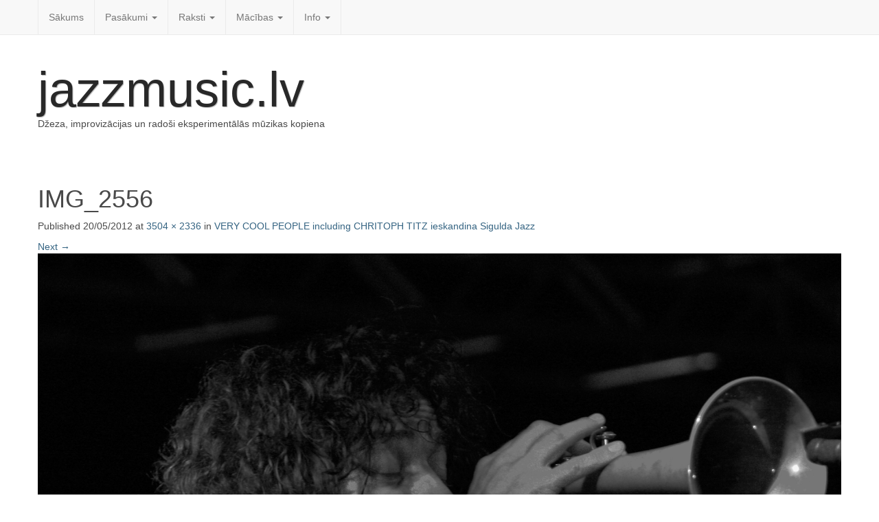

--- FILE ---
content_type: text/html; charset=UTF-8
request_url: http://www.jazzmusic.lv/2012/05/20/very-cool-people-including-chritoph-titz-ieskandina-sigulda-jazz/img_2556/
body_size: 10966
content:

<!DOCTYPE html>
<html  xmlns:fb="http://ogp.me/ns/fb#" xmlns:og="http://ogp.me/ns#" lang="lv-LV" xmlns:fb="http://ogp.me/ns/fb#" xmlns:addthis="http://www.addthis.com/help/api-spec"  class="no-js">
	<head>
		<meta charset="UTF-8" />
		<meta name="viewport" content="width=device-width, initial-scale=1.0" />
		<link rel="profile" href="http://gmpg.org/xfn/11" />
		<link rel="pingback" href="http://www.jazzmusic.lv/xmlrpc.php" />
<title>IMG_2556 &#8211; jazzmusic.lv</title>
<link rel="alternate" type="application/rss+xml" title="jazzmusic.lv&raquo; Plūsma" href="http://www.jazzmusic.lv/feed/" />
<link rel="alternate" type="application/rss+xml" title="jazzmusic.lv &raquo; Komentāru plūsma" href="http://www.jazzmusic.lv/comments/feed/" />
<link rel="alternate" type="application/rss+xml" title="jazzmusic.lv &raquo; IMG_2556 plūsma" href="http://www.jazzmusic.lv/2012/05/20/very-cool-people-including-chritoph-titz-ieskandina-sigulda-jazz/img_2556/#main/feed/" />
		<script type="text/javascript">
			window._wpemojiSettings = {"baseUrl":"https:\/\/s.w.org\/images\/core\/emoji\/72x72\/","ext":".png","source":{"concatemoji":"http:\/\/www.jazzmusic.lv\/wp-includes\/js\/wp-emoji-release.min.js?ver=4.5.32"}};
			!function(e,o,t){var a,n,r;function i(e){var t=o.createElement("script");t.src=e,t.type="text/javascript",o.getElementsByTagName("head")[0].appendChild(t)}for(r=Array("simple","flag","unicode8","diversity"),t.supports={everything:!0,everythingExceptFlag:!0},n=0;n<r.length;n++)t.supports[r[n]]=function(e){var t,a,n=o.createElement("canvas"),r=n.getContext&&n.getContext("2d"),i=String.fromCharCode;if(!r||!r.fillText)return!1;switch(r.textBaseline="top",r.font="600 32px Arial",e){case"flag":return r.fillText(i(55356,56806,55356,56826),0,0),3e3<n.toDataURL().length;case"diversity":return r.fillText(i(55356,57221),0,0),a=(t=r.getImageData(16,16,1,1).data)[0]+","+t[1]+","+t[2]+","+t[3],r.fillText(i(55356,57221,55356,57343),0,0),a!=(t=r.getImageData(16,16,1,1).data)[0]+","+t[1]+","+t[2]+","+t[3];case"simple":return r.fillText(i(55357,56835),0,0),0!==r.getImageData(16,16,1,1).data[0];case"unicode8":return r.fillText(i(55356,57135),0,0),0!==r.getImageData(16,16,1,1).data[0]}return!1}(r[n]),t.supports.everything=t.supports.everything&&t.supports[r[n]],"flag"!==r[n]&&(t.supports.everythingExceptFlag=t.supports.everythingExceptFlag&&t.supports[r[n]]);t.supports.everythingExceptFlag=t.supports.everythingExceptFlag&&!t.supports.flag,t.DOMReady=!1,t.readyCallback=function(){t.DOMReady=!0},t.supports.everything||(a=function(){t.readyCallback()},o.addEventListener?(o.addEventListener("DOMContentLoaded",a,!1),e.addEventListener("load",a,!1)):(e.attachEvent("onload",a),o.attachEvent("onreadystatechange",function(){"complete"===o.readyState&&t.readyCallback()})),(a=t.source||{}).concatemoji?i(a.concatemoji):a.wpemoji&&a.twemoji&&(i(a.twemoji),i(a.wpemoji)))}(window,document,window._wpemojiSettings);
		</script>
		<style type="text/css">
img.wp-smiley,
img.emoji {
	display: inline !important;
	border: none !important;
	box-shadow: none !important;
	height: 1em !important;
	width: 1em !important;
	margin: 0 .07em !important;
	vertical-align: -0.1em !important;
	background: none !important;
	padding: 0 !important;
}
</style>
<link rel='stylesheet' id='cc2-default-google-fonts-ubuntu-condensed-css'  href='http://fonts.googleapis.com/css?family=Ubuntu+Condensed&#038;ver=4.5.32' type='text/css' media='all' />
<link rel='stylesheet' id='cc2-default-google-fonts-pacifico-css'  href='http://fonts.googleapis.com/css?family=Pacifico&#038;ver=4.5.32' type='text/css' media='all' />
<link rel='stylesheet' id='cc2-default-google-fonts-lato-css'  href='http://fonts.googleapis.com/css?family=Lato%3A300&#038;ver=4.5.32' type='text/css' media='all' />
<link rel='stylesheet' id='bp-legacy-css-css'  href='http://www.jazzmusic.lv/wp-content/plugins/buddypress/bp-templates/bp-legacy/css/buddypress.min.css?ver=2.5.4' type='text/css' media='screen' />
<link rel='stylesheet' id='wp-polls-css'  href='http://www.jazzmusic.lv/wp-content/plugins/wp-polls/polls-css.css?ver=2.73' type='text/css' media='all' />
<style id='wp-polls-inline-css' type='text/css'>
.wp-polls .pollbar {
	margin: 1px;
	font-size: 8px;
	line-height: 10px;
	height: 10px;
	background-image: url('http://www.jazzmusic.lv/wp-content/plugins/wp-polls/images/default_gradient/pollbg.gif');
	border: 1px solid #f3193d;
}

</style>
<link rel='stylesheet' id='wpt-twitter-feed-css'  href='http://www.jazzmusic.lv/wp-content/plugins/wp-to-twitter/css/twitter-feed.css?ver=4.5.32' type='text/css' media='all' />
<link rel='stylesheet' id='style-css'  href='http://www.jazzmusic.lv/wp-content/themes/custom-community/includes/schemes/style.css?ver=4.5.32' type='text/css' media='all' />
<link rel='stylesheet' id='glyphicons-css'  href='http://www.jazzmusic.lv/wp-content/themes/custom-community/includes/resources/glyphicons/css/bootstrap-glyphicons.css?ver=4.5.32' type='text/css' media='all' />
<link rel='stylesheet' id='cc-animate-css-css'  href='http://www.jazzmusic.lv/wp-content/themes/custom-community/includes/resources/animatecss/animate.min.css?ver=4.5.32' type='text/css' media='all' />
<script type='text/javascript' src='http://www.jazzmusic.lv/wp-includes/js/jquery/jquery.js?ver=1.12.4'></script>
<script type='text/javascript' src='http://www.jazzmusic.lv/wp-includes/js/jquery/jquery-migrate.min.js?ver=1.4.1'></script>
<script type='text/javascript' src='http://www.jazzmusic.lv/wp-content/plugins/seo-automatic-seo-tools/themes/seoinspector/js/htmltooltip.js?ver=4.5.32'></script>
<script type='text/javascript' src='http://www.jazzmusic.lv/wp-content/plugins/seo-automatic-seo-tools/themes/seoinspector/js/seoinspector.js?ver=4.5.32'></script>
<script type='text/javascript' src='http://www.jazzmusic.lv/wp-content/themes/custom-community/includes/js/SlimConsoleDummy.min.js?ver=4.5.32'></script>
<script type='text/javascript'>
/* <![CDATA[ */
var BP_Confirm = {"are_you_sure":"Vai esi p\u0101rliecin\u0101ts?"};
/* ]]> */
</script>
<script type='text/javascript' src='http://www.jazzmusic.lv/wp-content/plugins/buddypress/bp-core/js/confirm.min.js?ver=2.5.4'></script>
<script type='text/javascript' src='http://www.jazzmusic.lv/wp-content/plugins/buddypress/bp-core/js/widget-members.min.js?ver=2.5.4'></script>
<script type='text/javascript' src='http://www.jazzmusic.lv/wp-content/plugins/buddypress/bp-core/js/jquery-query.min.js?ver=2.5.4'></script>
<script type='text/javascript' src='http://www.jazzmusic.lv/wp-content/plugins/buddypress/bp-core/js/jquery-cookie.min.js?ver=2.5.4'></script>
<script type='text/javascript' src='http://www.jazzmusic.lv/wp-content/plugins/buddypress/bp-core/js/jquery-scroll-to.min.js?ver=2.5.4'></script>
<script type='text/javascript'>
/* <![CDATA[ */
var BP_DTheme = {"accepted":"Accepted","close":"Aizv\u0113rt","comments":"comments","leave_group_confirm":"Are you sure you want to leave this group?","mark_as_fav":"Favorite","my_favs":"My Favorites","rejected":"Rejected","remove_fav":"Remove Favorite","show_all":"Show all","show_all_comments":"Show all comments for this thread","show_x_comments":"Show all %d comments","unsaved_changes":"Your profile has unsaved changes. If you leave the page, the changes will be lost.","view":"Skat\u012bt"};
/* ]]> */
</script>
<script type='text/javascript' src='http://www.jazzmusic.lv/wp-content/plugins/buddypress/bp-templates/bp-legacy/js/buddypress.min.js?ver=2.5.4'></script>
<script type='text/javascript' src='http://www.jazzmusic.lv/wp-content/themes/custom-community/includes/resources/bootstrap/js/tooltip.js?ver=4.5.32'></script>
<script type='text/javascript' src='http://www.jazzmusic.lv/wp-content/themes/custom-community/includes/resources/bootstrap/js/transition.js?ver=4.5.32'></script>
<script type='text/javascript' src='http://www.jazzmusic.lv/wp-content/themes/custom-community/includes/resources/bootstrap/js/affix.js?ver=4.5.32'></script>
<script type='text/javascript' src='http://www.jazzmusic.lv/wp-content/themes/custom-community/includes/resources/bootstrap/js/alert.js?ver=4.5.32'></script>
<script type='text/javascript' src='http://www.jazzmusic.lv/wp-content/themes/custom-community/includes/resources/bootstrap/js/button.js?ver=4.5.32'></script>
<script type='text/javascript' src='http://www.jazzmusic.lv/wp-content/themes/custom-community/includes/resources/bootstrap/js/carousel.js?ver=4.5.32'></script>
<script type='text/javascript' src='http://www.jazzmusic.lv/wp-content/themes/custom-community/includes/resources/bootstrap/js/collapse.js?ver=4.5.32'></script>
<script type='text/javascript' src='http://www.jazzmusic.lv/wp-content/themes/custom-community/includes/resources/bootstrap/js/dropdown.js?ver=4.5.32'></script>
<script type='text/javascript' src='http://www.jazzmusic.lv/wp-content/themes/custom-community/includes/resources/bootstrap/js/modal.js?ver=4.5.32'></script>
<script type='text/javascript' src='http://www.jazzmusic.lv/wp-content/themes/custom-community/includes/resources/bootstrap/js/popover.js?ver=4.5.32'></script>
<script type='text/javascript' src='http://www.jazzmusic.lv/wp-content/themes/custom-community/includes/resources/bootstrap/js/scrollspy.js?ver=4.5.32'></script>
<script type='text/javascript' src='http://www.jazzmusic.lv/wp-content/themes/custom-community/includes/resources/bootstrap/js/tab.js?ver=4.5.32'></script>
<script type='text/javascript' src='http://www.jazzmusic.lv/wp-content/themes/custom-community/includes/js/bootstrap-wp.js?ver=4.5.32'></script>
<script type='text/javascript' src='http://www.jazzmusic.lv/wp-content/themes/custom-community/includes/js/keyboard-image-navigation.js?ver=20120202'></script>
<script type='text/javascript' src='http://www.jazzmusic.lv/wp-content/themes/custom-community/includes/js/head.core.css3.min.js?ver=4.5.32'></script>
<link rel='https://api.w.org/' href='http://www.jazzmusic.lv/wp-json/' />
<link rel="EditURI" type="application/rsd+xml" title="RSD" href="http://www.jazzmusic.lv/xmlrpc.php?rsd" />
<link rel="wlwmanifest" type="application/wlwmanifest+xml" href="http://www.jazzmusic.lv/wp-includes/wlwmanifest.xml" /> 
<meta name="generator" content="WordPress 4.5.32" />
<link rel="canonical" href="http://www.jazzmusic.lv/2012/05/20/very-cool-people-including-chritoph-titz-ieskandina-sigulda-jazz/img_2556/#main" />
<link rel='shortlink' href='http://www.jazzmusic.lv/?p=3493' />
<link rel="alternate" type="application/json+oembed" href="http://www.jazzmusic.lv/wp-json/oembed/1.0/embed?url=http%3A%2F%2Fwww.jazzmusic.lv%2F2012%2F05%2F20%2Fvery-cool-people-including-chritoph-titz-ieskandina-sigulda-jazz%2Fimg_2556%2F%23main" />
<link rel="alternate" type="text/xml+oembed" href="http://www.jazzmusic.lv/wp-json/oembed/1.0/embed?url=http%3A%2F%2Fwww.jazzmusic.lv%2F2012%2F05%2F20%2Fvery-cool-people-including-chritoph-titz-ieskandina-sigulda-jazz%2Fimg_2556%2F%23main&#038;format=xml" />

	<script type="text/javascript">var ajaxurl = 'http://www.jazzmusic.lv/wp-admin/admin-ajax.php';</script>

<script type="text/javascript">
var _gaq = _gaq || [];
_gaq.push(['_setAccount', 'UA-3077823-1']);
_gaq.push(['_trackPageview']);
(function() {
var ga = document.createElement('script'); ga.type = 'text/javascript'; ga.async = true;
ga.src = ('https:' == document.location.protocol ? 'https://ssl' : 'http://www') + '.google-analytics.com/ga.js';
var s = document.getElementsByTagName('script')[0]; s.parentNode.insertBefore(ga, s);
})();
</script>
<link rel="stylesheet" href="http://www.jazzmusic.lv/wp-content/plugins/seo-automatic-seo-tools/sc-bulk-url-checker/tablesorter/themes/blue/style.css" type="text/css" id="bulkurl" media="print, projection, screen" />	<link rel="stylesheet" href="http://www.jazzmusic.lv/wp-content/plugins/seo-automatic-seo-tools/seo-automatic-styles.css" type="text/css" media="screen, projection, tv" />	
	<!--[if lte IE 6]><link rel="stylesheet" type="text/css" href="http://www.jazzmusic.lv/wp-content/plugins/seo-automatic-seo-tools/themes/seoinspector/css/seoinspector-ie.css" media="screen, projection, tv" />
    <![endif]-->
<meta property='og:type' content='article' />
<meta property='og:title' content='IMG_2556' />
<meta property='og:url' content='http://www.jazzmusic.lv/2012/05/20/very-cool-people-including-chritoph-titz-ieskandina-sigulda-jazz/img_2556/#main' />
<meta property='og:description' content='' />
<meta property='og:site_name' content='jazzmusic.lv' />
<meta property='fb:app_id' content='275904415868763' />
<meta property='og:locale' content='lv_LV' />
<meta property='og:image' content='http://www.jazzmusic.lv/wp-content/uploads/2012/05/IMG_2556.jpg' />
<link rel='image_src' href='http://www.jazzmusic.lv/wp-content/uploads/2012/05/IMG_2556.jpg' />
<style type="text/css">
ul.scfw_16px li, ul.scfw_24px li, ul.scfw_32px li, ul.scfw_16px li a, ul.scfw_24px li a, ul.scfw_32px li a {
	display:inline !important;
	float:none !important;
	border:0 !important;
	background:transparent none !important;
	margin:0 !important;
	padding:0 !important;
}
ul.scfw_16px li {
	margin:0 2px 0 0 !important;
}
ul.scfw_24px li {
	margin:0 3px 0 0 !important;
}
ul.scfw_32px li {
	margin:0 5px 0 0 !important;
}
ul.scfw_text_img li:before, ul.scfw_16px li:before, ul.scfw_24px li:before, ul.scfw_32px li:before {
	content:none !important;
}
.scfw img {
	float:none !important;
}
</style>	
	<!-- SHOW-HIDE MULTIPLE SCRIPT --> 
<script type="text/javascript">
function expandCollapse() {
for (var i=0; i<expandCollapse.arguments.length; i++) {
var element = document.getElementById(expandCollapse.arguments[i]);
element.style.display = (element.style.display == "none") ? "block" : "none";
}
}
</script>
<script type="text/javascript">
function readOnlyCheckBox() {
   return false;
}
</script>

<script type="text/javascript">
$(�#signup-welcome).p(;:last-child').css('display', 'none');
</script>
 	<style type="text/css">	
		
	
	/** Le Container De Bootstrap **/

	
		
		

    /** Header **/

		
	.site-header .cc-header-image {
			display: none;
		}
	
	
		
	
	.site-branding {
		
			display: block;
	
	}

	
		
			
				
	}
		
	

    /** Navigation **/

		nav button.navbar-toggle {
		border-radius: 4px 4px 4px 4px;
		float: right;
		margin-bottom: 15px;
		margin-right: 15px;
		margin-top: 15px;
		padding: 9px 10px;
		position: relative;
	}



    		.navbar-brand {
			font-family: ;
        }
        

	


            .site-navigation {
            clip: 1px, 1px, 1px, 1px;
            position: absolute;
        }
        
        
    
            .site-navigation-top.navbar {
            margin-bottom: 0;
        }
    		 @media screen and (max-width: 782px) {             body.logged-in.admin-bar .site-navigation-top {
                margin-top: 46px !important;
            }
        }

        
                
        
    
	

		


    /** Typography **/

        h1, h2, h3, h4, h5, h6 {
        margin-top: 30px;
                    font-family: ;
                    font-weight: normal;
        
                    font-style: normal;
        
                    color: #;

                    font-family: ;
    }

        @media screen and (min-width: 768px) {
        
        
        
        
        
            }

	
	/** Content: Center titles */
	
		

	/** Widgets */
	
	
	/** The CC Slider - Dynamic CSS Additions **/

        .cc-slider .cc-slider-wrap {
        width: ;
    }
        .cc-slider .carousel,
    .cc-slider .carousel-inner > .item {
        max-height: ;
    }

    	.cc-slider .cc-slider-secret-wrap:hover .carousel-control {
		background: #;
	}
    .cc-slider .carousel-control:hover {
        background: #;
    }
    	.cc-slider .carousel-caption h1 {
		margin-bottom: 12px;
		font-size: 18px;
		clear: both;
		color: #;
		text-align: ;
					text-shadow: none;
										/**
		Slider effect: 		*/
		
					display: none;
			}
	.cc-slider-excerpt {
						
			display: block;
				width: 100%;
		min-height: 40px;
	}
	.col-12 .cc-slider-excerpt,
	.md-col-12 .cc-slider-excerpt {
		min-height: 40px;
	}
	.cc-slider .carousel-caption p {
		font-size: 11px;
		margin: 0;
		color: #;
		text-align: ;
					text-shadow: none;
										
					display: none;
			}
	.cc-slider .textwrap {
		padding: 7px 10px; 
	}
	.cc-slider h1 .textwrap {
			
			}
	.cc-slider p .textwrap {
			
			}	
	@media screen and (min-width: 480px) { 
		.cc-slider .carousel-caption h1, 
		.cc-slider .col-12 .carousel-caption h1 {
			font-size: 22px;
		}
		.cc-slider .carousel-caption p, 
		.cc-slider .col-12 .carousel-caption p {
			font-size: 14px;
		}
	}
	@media screen and (min-width: 768px) { 
		.cc-slider .carousel-caption h1 {
			font-size: 32px;
		}
		.cc-slider-excerpt {
			min-height: 55px;
		}
		.cc-slider .carousel-caption p {
			font-size: 17px;
		}
		.cc-slider .carousel-indicators {
			bottom: 15px;
		}
	}

	/* Rudimentary support for Threaded Comments */
	
	.comment ul.children {
		list-style-type: none;
	}

	/* Quick styling for avatar image (if enabled) */
	
	.post .entry-meta-author {
		margin-right: 15px;
		margin-top: -10px;
		margin-left: 5px;
	}
	
		
	.has-author-avatar .page-header,
	.has-author-avatar .page-header .entry-meta {
		min-height: 60px; 
	}
	
	.has-author-avatar .page-title {
		margin-bottom: 20px;
	}
	

	/* Footer Fullwidth */
	
		
	#footer-fullwidth-wrap {
		padding: 0 0 20px 0;
		background: #eee;		
		border-top: 1px solid #ddd;
	}

	/* Footer Columns */
	
	#footer-columns-wrap {
		padding: 20px 0;
		background: #2a2c2f;	
	}
	
		/* Footer Columns Fonts */
	
		.footer-columns, 
		.footer-columns p {
			color: #8c8c8c;
		}
		.footer-columns a {
			color: #c3c3c3;
		}
		.footer-columns a:hover {
			color: #8c8c8c;
		}
	
	
@media (min-width: 992px) { 
	.footer-columns .widgetarea {
		
		min-height: 300px;
		overflow: auto;
		
		/* this will be packed into some options.. ;) 
			background: #2a2a2a;
			padding: 10px 20px;
			margin-top: 10px;
			margin-bottom: 10px;
		*/
	}
	
}
	.footer-columns .table tr > th, 
	.footer-columns .table tr > td {
		border-top: 1px solid #3f3f3f; 
	}
	.footer-columns .table tr {
		border-bottom: none; 
	}
	.footer-columns .table-striped tr:nth-child(odd) > td {
		background-color: #262626;
	}

	/* Footer Branding */
	
	#branding {
		padding: 20px 0;
		border-top: 1px solid #333;
		background: #040c14;
		color: #6a6a6a;
	}
	#branding p {
		line-height: 100%; 
		margin: 0;
		color: #6a6a6a;
	}
	#branding a {
		color: #9a9a9a;
	} 
	#branding a:hover, 
	#branding a:focus {
		color: #6a6a6a;
		text-decoration: none;
	}

	/* Scroll-to-top button Styling */
		
	.top-link-container.affix-top {
		position: absolute; /* allows it to "slide" up into view */
		
		bottom: -18px; /* negative of the offset - height of link element */
		
		/* padding from the left side of the window */
		right: 10px;		
	}
	
	.top-link-container.affix {
		position: fixed; /* keeps it on the bottom once in view */
		bottom: 18px; /* height of link element */
		right: 10px;	}
	
	
	.top-link-container .top-link-button-text {
		margin-left: 5px;
	}
	
	/* Hide link text on small devices */
	@media max-width 767px{
		.top-link-container .top-link-button-text {
			display: none;
		}
	}



    			.site-title a {
						color: #282828;
						
						text-shadow: 1px 1px 1px rgba(0,0,0,.3);
			}

	
    
</style>


		
		
		<style type="text/css">
	
    			.site-title a {
						color: #282828;
						
						text-shadow: 1px 1px 1px rgba(0,0,0,.3);
			}

	
    </style>

</head>

<body class="attachment single single-attachment postid-3493 attachmentid-3493 attachment-jpeg group-blog no-js">

		<nav id="access" class="site-navigation-top navbar navbar-static-top navbar-default">

			<div class="container">
				<div class="row">
					<div class="md-col-12">
					    <!-- The toggle button for collapsed navbar content -->
					    <button type="button" class="navbar-toggle" data-toggle="collapse" data-target=".navbar-responsive-collapse">
					      <span class="icon-bar"></span>
					      <span class="icon-bar"></span>
					      <span class="icon-bar"></span>
					    </button>

					    <!-- Nav Brand goes here, if enabled -->
					    
					    <!-- The WordPress Menu -->
						<div class="navbar-collapse collapse navbar-responsive-collapse"><ul id="top-menu" class="nav navbar-nav"><li id="menu-item-3227" class="menu-item menu-item-type-custom menu-item-object-custom menu-item-home menu-item-3227"><a title="Sākums" href="http://www.jazzmusic.lv/">Sākums</a></li>
<li id="menu-item-3262" class="menu-item menu-item-type-taxonomy menu-item-object-category menu-item-has-children menu-item-3262 dropdown"><a title="Pasākumi" href="http://www.jazzmusic.lv/category/pasakumi/" data-toggle="dropdown" data-target="#" class="dropdown-toggle" aria-haspopup="true">Pasākumi <span class="caret"></span></a>
<ul role="menu" class="dropdown-menu">
	<li id="menu-item-3263" class="menu-item menu-item-type-taxonomy menu-item-object-category menu-item-3263"><a title="Koncerti" href="http://www.jazzmusic.lv/category/pasakumi/koncerti-pasakumi/">Koncerti</a></li>
	<li id="menu-item-3264" class="menu-item menu-item-type-taxonomy menu-item-object-category menu-item-3264"><a title="Festivāli" href="http://www.jazzmusic.lv/category/pasakumi/festivali/">Festivāli</a></li>
	<li id="menu-item-3281" class="menu-item menu-item-type-taxonomy menu-item-object-category menu-item-3281"><a title="Konkursi" href="http://www.jazzmusic.lv/category/pasakumi/konkursi/">Konkursi</a></li>
	<li id="menu-item-3283" class="menu-item menu-item-type-taxonomy menu-item-object-category menu-item-3283"><a title="Meistarklases" href="http://www.jazzmusic.lv/category/macibas/meistarklases-macibas/">Meistarklases</a></li>
	<li id="menu-item-3265" class="menu-item menu-item-type-taxonomy menu-item-object-category menu-item-3265"><a title="Jam Session" href="http://www.jazzmusic.lv/category/pasakumi/jam-session-pasakumi/">Jam Session</a></li>
	<li id="menu-item-3282" class="menu-item menu-item-type-taxonomy menu-item-object-category menu-item-3282"><a title="Tiešraides" href="http://www.jazzmusic.lv/category/pasakumi/tiesraides/">Tiešraides</a></li>
</ul>
</li>
<li id="menu-item-2382" class="menu-item menu-item-type-taxonomy menu-item-object-category menu-item-has-children menu-item-2382 dropdown"><a title="Raksti" href="http://www.jazzmusic.lv/category/raksti/" data-toggle="dropdown" data-target="#" class="dropdown-toggle" aria-haspopup="true">Raksti <span class="caret"></span></a>
<ul role="menu" class="dropdown-menu">
	<li id="menu-item-2375" class="menu-item menu-item-type-taxonomy menu-item-object-category menu-item-2375"><a title="Intervijas" href="http://www.jazzmusic.lv/category/raksti/intervijas/">Intervijas</a></li>
	<li id="menu-item-2371" class="menu-item menu-item-type-taxonomy menu-item-object-category menu-item-2371"><a title="Džezs Latvijā" href="http://www.jazzmusic.lv/category/raksti/dzezs-latvija/">Džezs Latvijā</a></li>
	<li id="menu-item-2370" class="menu-item menu-item-type-taxonomy menu-item-object-category menu-item-2370"><a title="Džezs ārzemēs" href="http://www.jazzmusic.lv/category/raksti/dzezs-arzemes/">Džezs ārzemēs</a></li>
	<li id="menu-item-2383" class="menu-item menu-item-type-taxonomy menu-item-object-category menu-item-2383"><a title="Recenzijas" href="http://www.jazzmusic.lv/category/raksti/recenzijas/">Recenzijas</a></li>
	<li id="menu-item-3269" class="menu-item menu-item-type-taxonomy menu-item-object-category menu-item-3269"><a title="CD" href="http://www.jazzmusic.lv/category/raksti/cd/">CD</a></li>
	<li id="menu-item-2379" class="menu-item menu-item-type-taxonomy menu-item-object-category menu-item-2379"><a title="Mūziķu anekdotes" href="http://www.jazzmusic.lv/category/raksti/muziku-anekdotes/">Mūziķu anekdotes</a></li>
</ul>
</li>
<li id="menu-item-2377" class="menu-item menu-item-type-taxonomy menu-item-object-category menu-item-has-children menu-item-2377 dropdown"><a title="Mācības" href="http://www.jazzmusic.lv/category/macibas/" data-toggle="dropdown" data-target="#" class="dropdown-toggle" aria-haspopup="true">Mācības <span class="caret"></span></a>
<ul role="menu" class="dropdown-menu">
	<li id="menu-item-3261" class="menu-item menu-item-type-taxonomy menu-item-object-category menu-item-3261"><a title="Privātskolotāji" href="http://www.jazzmusic.lv/category/macibas/privatskolotaji/">Privātskolotāji</a></li>
	<li id="menu-item-3240" class="menu-item menu-item-type-taxonomy menu-item-object-category menu-item-3240"><a title="Meistarklases" href="http://www.jazzmusic.lv/category/macibas/meistarklases-macibas/">Meistarklases</a></li>
	<li id="menu-item-2385" class="menu-item menu-item-type-taxonomy menu-item-object-category menu-item-2385"><a title="Skolas" href="http://www.jazzmusic.lv/category/macibas/skolas/">Skolas</a></li>
	<li id="menu-item-2388" class="menu-item menu-item-type-taxonomy menu-item-object-category menu-item-2388"><a title="Teorija un prakse" href="http://www.jazzmusic.lv/category/macibas/teorija-un-prakse/">Teorija un prakse</a></li>
</ul>
</li>
<li id="menu-item-2374" class="menu-item menu-item-type-taxonomy menu-item-object-category menu-item-has-children menu-item-2374 dropdown"><a title="Info" href="http://www.jazzmusic.lv/category/info/" data-toggle="dropdown" data-target="#" class="dropdown-toggle" aria-haspopup="true">Info <span class="caret"></span></a>
<ul role="menu" class="dropdown-menu">
	<li id="menu-item-2380" class="menu-item menu-item-type-taxonomy menu-item-object-category menu-item-2380"><a title="Par mums" href="http://www.jazzmusic.lv/category/info/par-mums/">Par mums</a></li>
	<li id="menu-item-2376" class="menu-item menu-item-type-taxonomy menu-item-object-category menu-item-2376"><a title="Līdzdalība" href="http://www.jazzmusic.lv/category/info/lidzdaliba/">Līdzdalība</a></li>
</ul>
</li>
</ul></div>					</div>
				</div>
			</div>
		</nav><!-- .site-navigation-top -->
<!-- The Site's Main Header -->	
<header id="masthead" class="site-header" role="banner">
	<div class="container">
		<div class="row">

			<div class="site-header-inner md-col-12">
				
				<!-- The Header Image goes here -->
								
				<!-- The Site's Header Branding -->
				<div class="site-branding">
					<h1 class="site-title"><a href="http://www.jazzmusic.lv/" title="jazzmusic.lv" rel="home">jazzmusic.lv</a></h1>
					<p class="site-description">Džeza, improvizācijas un radoši eksperimentālās mūzikas kopiena</p>
				</div>

				
			</div>
		</div>
		
		
	</div><!-- .container -->
</header><!-- #masthead -->


    <div class="main-content">
        <div id="container" class="container">
            <div class="row">

                
                
                <div id="content" class="main-content-inner  ">

                    
                    
                        
                        <article id="post-3493" class="post-3493 attachment type-attachment status-inherit hentry">
                            <header class="entry-header">
                                <h1 class="entry-title">IMG_2556</h1>
                                <div class="entry-meta">
                                    Published <span class="entry-date"><time class="entry-date" datetime="2012-05-20T23:32:02+00:00">20/05/2012</time></span> at <a href="http://www.jazzmusic.lv/wp-content/uploads/2012/05/IMG_2556.jpg" title="Link to full-size image">3504 &times; 2336</a> in <a href="http://www.jazzmusic.lv/2012/05/20/very-cool-people-including-chritoph-titz-ieskandina-sigulda-jazz/" title="Return to VERY COOL PEOPLE including CHRITOPH TITZ ieskandina Sigulda Jazz" rel="gallery">VERY COOL PEOPLE including CHRITOPH TITZ ieskandina Sigulda Jazz</a>                                </div><!-- .entry-meta -->

                                <nav role="navigation" id="image-navigation" class="image-navigation">
                                    <div class="nav-previous"></div>
                                    <div class="nav-next"><a href='http://www.jazzmusic.lv/2012/05/20/very-cool-people-including-chritoph-titz-ieskandina-sigulda-jazz/img_5318/#main'>Next <span class="meta-nav">&rarr;</span></a></div>
                                </nav><!-- #image-navigation -->
                            </header><!-- .entry-header -->

                            <div class="entry-content">
                                <div class="entry-attachment">
                                    <div class="attachment">
                                        <a href="http://www.jazzmusic.lv/2012/05/20/very-cool-people-including-chritoph-titz-ieskandina-sigulda-jazz/img_5318/#main" title="IMG_2556" rel="attachment"><img width="1200" height="800" src="http://www.jazzmusic.lv/wp-content/uploads/2012/05/IMG_2556.jpg" class="attachment-1200x1200 size-1200x1200" alt="IMG_2556" srcset="http://www.jazzmusic.lv/wp-content/uploads/2012/05/IMG_2556.jpg 3504w, http://www.jazzmusic.lv/wp-content/uploads/2012/05/IMG_2556-300x200.jpg 300w, http://www.jazzmusic.lv/wp-content/uploads/2012/05/IMG_2556-670x446.jpg 670w" sizes="(max-width: 1200px) 100vw, 1200px" /></a>                                    </div><!-- .attachment -->

                                                                    </div><!-- .entry-attachment -->

                                <!-- AddThis Sharing Buttons below -->                            </div><!-- .entry-content -->

                            <footer class="entry-meta">
                                <a class="comment-link" href="#respond" title="Post a comment">Post a comment</a> or leave a trackback: <a class="trackback-link" href="http://www.jazzmusic.lv/2012/05/20/very-cool-people-including-chritoph-titz-ieskandina-sigulda-jazz/img_2556/#main/trackback/" title="Trackback URL for your post" rel="trackback">Trackback URL</a>.                            </footer><!-- .entry-meta -->
                        </article><!-- #post-## -->

                        
	<div id="comments" class="comments-area">

	
	
	
			<div class="form-horizontal">		<div id="respond" class="comment-respond">
			<h3 id="reply-title" class="comment-reply-title">Leave a Reply <small><a rel="nofollow" id="cancel-comment-reply-link" href="/2012/05/20/very-cool-people-including-chritoph-titz-ieskandina-sigulda-jazz/img_2556/#respond" style="display:none;">Cancel Reply</a></small></h3>				<form action="http://www.jazzmusic.lv/wp-comments-post.php" method="post" id="commentform" class="comment-form">
					<p class="comment-notes"><span id="email-notes">Jūsu e-pasta adrese netiks publicēta.</span> Obligātie lauki ir atzīmēti kā <span class="required">*</span></p><div class="form-group"><div class="col-md-12 col-lg-12"><p><textarea placeholder="Start typing..." id="comment" class="form-control" name="comment" cols="45" rows="8" aria-required="true"></textarea></p></div></div><p class="form-allowed-tags">You may use these <abbr title="HyperText Markup Language">HTML</abbr> tags and attributes:</p><div class="alert alert-info">&lt;a href=&quot;&quot; title=&quot;&quot;&gt; &lt;abbr title=&quot;&quot;&gt; &lt;acronym title=&quot;&quot;&gt; &lt;b&gt; &lt;blockquote cite=&quot;&quot;&gt; &lt;cite&gt; &lt;code&gt; &lt;del datetime=&quot;&quot;&gt; &lt;em&gt; &lt;i&gt; &lt;q cite=&quot;&quot;&gt; &lt;s&gt; &lt;strike&gt; &lt;strong&gt; </div><div class="form-group"><div class="col-md-10 col-lg-10"><p class="comment-form-author"><label for="author">Vārds <span class="required">*</span></label> <input id="author" name="author" type="text" value="" size="30" maxlength="245" aria-required='true' required='required' /></p></div></div>
<div class="form-group"><div class="col-md-10 col-lg-10"><p class="comment-form-email"><label for="email">E-pasts <span class="required">*</span></label> <input id="email" name="email" type="text" value="" size="30" maxlength="100" aria-describedby="email-notes" aria-required='true' required='required' /></p></div></div>
<div class="form-group"><div class="col-md-10 col-lg-10"><p class="comment-form-url"><label for="url">Tīmekļa vietne</label> <input id="url" name="url" type="text" value="" size="30" maxlength="200" /></p></div></div>

<div class="captchaSizeDivLarge"><img id="si_image_com" class="si-captcha" src="http://www.jazzmusic.lv/wp-content/plugins/si-captcha-for-wordpress/captcha/securimage_show.php?si_form_id=com&amp;prefix=xOClRt6d4Xm7npD9" width="175" height="60" alt="CAPTCHA Image" title="CAPTCHA Image" />
    <input id="si_code_com" name="si_code_com" type="hidden"  value="xOClRt6d4Xm7npD9" />
    <div id="si_refresh_com">
<a href="#" rel="nofollow" title="Atjaunot attēlu" onclick="si_captcha_refresh('si_image_com','com','/wp-content/plugins/si-captcha-for-wordpress/captcha','http://www.jazzmusic.lv/wp-content/plugins/si-captcha-for-wordpress/captcha/securimage_show.php?si_form_id=com&amp;prefix='); return false;">
      <img class="captchaImgRefresh" src="http://www.jazzmusic.lv/wp-content/plugins/si-captcha-for-wordpress/captcha/images/refresh.png" width="22" height="20" alt="Atjaunot attēlu" onclick="this.blur();" /></a>
  </div>
  </div>
<br />
<p><label id="captcha_code_label" for="captcha_code" >Ievadi attēlā redzamo tekstu</label><span class="required"> *</span>
<input id="captcha_code" name="captcha_code" type="text" size="6"  />
</p><p class="form-submit"><input name="submit" type="submit" id="commentsubmit" class="submit" value="Post Comment" /> <input type='hidden' name='comment_post_ID' value='3493' id='comment_post_ID' />
<input type='hidden' name='comment_parent' id='comment_parent' value='0' />
</p><p style="display: none;"><input type="hidden" id="akismet_comment_nonce" name="akismet_comment_nonce" value="6330e2dff3" /></p><p style="display: none;"><input type="hidden" id="ak_js" name="ak_js" value="25"/></p>				</form>
					</div><!-- #respond -->
		</div>
</div><!-- #comments -->

                    
                </div><!-- close #content -->

                
<div class="sidebar sidebar-right col-md-4 col-lg-4">

        <div class="sidebar-padder">

                <aside id="text-7" class="widget widget_text">			<div class="textwidget"><a href="http://wisemusicsociety.lv/lv" target="_blank"><img src="http://www.jazzmusic.lv/wms.png" style="max-width:260px;display:block;" /></a>
<a href="http://saulkrastijazz.lv/" target="_blank"><img src="http://www.jazzmusic.lv/saulkrastijazz.jpg" style="max-width:260px;display:block;" /></a>
<a href="http://www.rigasritmi.lv/lv/sakums" target="_blank"><img src="http://www.jazzmusic.lv/rigas-ritmi.png" style="max-width:260px;display:block;" /></a>
<a href="http://www.rigajazz.lv/lv/aktualitates" target="_blank"><img src="http://www.jazzmusic.lv/riga-jazz-stage.png" style="max-width:260px;display:block;" /></a></div>
		</aside>
    </div>

</div><!-- close .sidebar-right -->

            </div><!-- close .row -->
        </div><!-- close .container -->
    </div><!-- close .main-content -->



<footer id="colophon" class="site-footer" role="contentinfo">

		
		
	
	<div id="branding">
		<div class="container">
			<div class="row">
				<div class="branding-footer-inner col-12">
					<div class="site-info">
						
		<p class="alignright">
			<small>
				<a href="http://www.machothemes.com/themes/custom-community/" title="WordPress Theme Custom Community 2">WordPress Theme Custom Community 2</a> developed by Macho Themes			</small>
		</p>
		<!-- footer branding -->

					</div><!-- close .site-info -->
				</div>	
			</div>
		</div>
	</div><!-- close #branding -->
	
</footer><!-- close #colophon -->


<!-- Generated in 0,379 seconds. (49 q) -->

	<script type='text/javascript' src='http://www.jazzmusic.lv/wp-content/plugins/si-captcha-for-wordpress/captcha/si_captcha.js?ver=1.0'></script>
<script type="text/javascript">
//<![CDATA[
var si_captcha_styles = "\
<!-- begin SI CAPTCHA Anti-Spam - comment form style -->\
<style type='text/css'>\
div#captchaImgDiv { display:block; }\
.captchaSizeDivSmall { width:175px; height:45px; padding-top:10px; }\
.captchaSizeDivLarge { width:250px; height:60px; padding-top:10px; }\
img#si_image_com,#si_image_reg,#si_image_log,#si_image_side_login { border-style:none; margin:0; padding-right:5px; float:left; }\
.captchaImgRefresh { border-style:none; margin:0; vertical-align:bottom; }\
div#captchaInputDiv { display:block; padding-top:15px; padding-bottom:5px; }\
label#captcha_code_label { margin:0; }\
input#captcha_code { width:65px; }\
</style>\
<!-- end SI CAPTCHA Anti-Spam - comment form style -->\
";
jQuery(document).ready(function($) {
$('head').append(si_captcha_styles);
});
//]]>
</script>
<!-- begin visitor maps  -->
<script type="text/javascript">
//<![CDATA[
function wo_map_console(url) {
  window.open(url,"wo_map_console","height=650,width=800,toolbar=no,statusbar=no,scrollbars=yes").focus();
}
//]]>
</script>
<!-- end visitor maps -->
<script data-cfasync="false" type="text/javascript">
var addthis_config = {"data_track_clickback":true,"ui_language":"lv","ui_atversion":300,"ignore_server_config":true};
var addthis_share = {};
</script>
                <!-- AddThis Settings Begin -->
                <script data-cfasync="false" type="text/javascript">
                    var addthis_product = "wpp-5.3.3";
                    var wp_product_version = "wpp-5.3.3";
                    var wp_blog_version = "4.5.32";
                    var addthis_plugin_info = {"info_status":"enabled","cms_name":"WordPress","cms_version":"4.5.32","plugin_name":"Share Buttons by AddThis","plugin_version":"5.3.3","anonymous_profile_id":"wp-23f82e51d9fbb4f59e66991c40054de0","plugin_mode":"WordPress","select_prefs":{"addthis_per_post_enabled":true,"addthis_above_enabled":false,"addthis_below_enabled":true,"addthis_sidebar_enabled":false,"addthis_mobile_toolbar_enabled":false,"addthis_above_showon_home":true,"addthis_below_showon_home":true,"addthis_above_showon_pages":true,"addthis_below_showon_pages":true,"addthis_above_showon_categories":false,"addthis_below_showon_categories":false,"addthis_above_showon_archives":false,"addthis_below_showon_archives":false,"addthis_above_showon_posts":true,"addthis_above_showon_excerpts":true,"addthis_below_showon_posts":true,"addthis_below_showon_excerpts":true,"addthis_sidebar_showon_home":true,"addthis_sidebar_showon_posts":true,"addthis_sidebar_showon_pages":true,"addthis_sidebar_showon_archives":true,"addthis_sidebar_showon_categories":true,"addthis_mobile_toolbar_showon_home":true,"addthis_mobile_toolbar_showon_posts":true,"addthis_mobile_toolbar_showon_pages":true,"addthis_mobile_toolbar_showon_archives":true,"addthis_mobile_toolbar_showon_categories":true,"sharing_enabled_on_post_via_metabox":true},"page_info":{"template":"posts","post_type":""}};
                    if (typeof(addthis_config) == "undefined") {
                        var addthis_config = {"data_track_clickback":true,"ui_language":"lv","ui_atversion":300,"ignore_server_config":true};
                    }
                    if (typeof(addthis_share) == "undefined") {
                        var addthis_share = {};
                    }
                    if (typeof(addthis_layers) == "undefined") {
                        var addthis_layers = {};
                    }
                </script>
                <script
                    data-cfasync="false"
                    type="text/javascript"
                    src="//s7.addthis.com/js/300/addthis_widget.js#pubid=plume "
                    async="async"
                >
                </script>
                <script data-cfasync="false" type="text/javascript">
                    (function() {
                        var at_interval = setInterval(function () {
                            if(window.addthis) {
                                clearInterval(at_interval);
                                addthis.layers(addthis_layers);
                            }
                        },1000)
                    }());
                </script>
                <script type='text/javascript' src='http://www.jazzmusic.lv/wp-content/plugins/akismet/_inc/form.js?ver=3.1.11'></script>
<link rel='stylesheet' id='addthis_output-css'  href='http://www.jazzmusic.lv/wp-content/plugins/addthis/css/output.css?ver=4.5.32' type='text/css' media='all' />
<script type='text/javascript' src='http://www.jazzmusic.lv/wp-includes/js/comment-reply.min.js?ver=4.5.32'></script>
<script type='text/javascript'>
/* <![CDATA[ */
var pollsL10n = {"ajax_url":"http:\/\/www.jazzmusic.lv\/wp-admin\/admin-ajax.php","text_wait":"Your last request is still being processed. Please wait a while ...","text_valid":"Please choose a valid poll answer.","text_multiple":"Maximum number of choices allowed: ","show_loading":"1","show_fading":"1"};
/* ]]> */
</script>
<script type='text/javascript' src='http://www.jazzmusic.lv/wp-content/plugins/wp-polls/polls-js.js?ver=2.73'></script>
<script type='text/javascript' src='http://www.jazzmusic.lv/wp-content/themes/custom-community/includes/js/skip-link-focus-fix.js?ver=20130115'></script>
<script type='text/javascript' src='http://www.jazzmusic.lv/wp-includes/js/wp-embed.min.js?ver=4.5.32'></script>
<div id="fb-root"></div>
<script type="text/javascript">
  window.fbAsyncInit = function() {
    FB.init({"appId":"275904415868763","channelUrl":"http:\/\/www.jazzmusic.lv\/?sfc-channel-file=1","status":true,"cookie":true,"xfbml":true,"oauth":true});
      };
  (function(d){
       var js, id = 'facebook-jssdk'; if (d.getElementById(id)) {return;}
       js = d.createElement('script'); js.id = id; js.async = true;
       js.src = "//connect.facebook.net/lv_LV/all.js";
       d.getElementsByTagName('head')[0].appendChild(js);
   }(document));     
</script>
<!--wp_footer-->
</body>
</html>

<!-- Performance optimized by W3 Total Cache. Learn more: http://www.w3-edge.com/wordpress-plugins/

 Served from: www.jazzmusic.lv @ 2026-02-02 04:50:45 by W3 Total Cache -->

--- FILE ---
content_type: text/css
request_url: http://www.jazzmusic.lv/wp-content/plugins/seo-automatic-seo-tools/sc-bulk-url-checker/tablesorter/themes/blue/style.css
body_size: 448
content:
/* tables */
table.tablesorter {
	font-family:arial;
	background-color: #CDCDCD;
	margin:10px 0pt 15px;
	font-size: 8pt;
	text-align: left;
}
table.tablesorter thead tr th, table.tablesorter tfoot tr th {
	background-color: #e6EEEE;
	border: 1px solid #FFF;
	font-size: 8pt;
	padding: 4px;
}
table.tablesorter thead tr .header {
	background-image: url(bg.gif);
	background-repeat: no-repeat;
	background-position: center right;
	cursor: pointer;
}
table.tablesorter tbody td {
	color: #3D3D3D;
	padding: 4px;
	background-color: #FFF;
	vertical-align: top;
}
table.tablesorter tbody tr.odd td {
	background-color:#F0F0F6;
}
table.tablesorter thead tr .headerSortUp {
	background-image: url(asc.gif);
}
table.tablesorter thead tr .headerSortDown {
	background-image: url(desc.gif);
}
table.tablesorter thead tr .headerSortDown, table.tablesorter thead tr .headerSortUp {
background-color: #8dbdd8;
}

.tablesorter .red td{color:red;}
.tablesorter .purple td{color:purple;}
.tablesorter .yellow td{color:yellow;}
e.tablesorter .header td{font-weight:bold;text-transform:uppercase;}
e.tablesorter tr.even td{background-color: #f3f3f3;}
